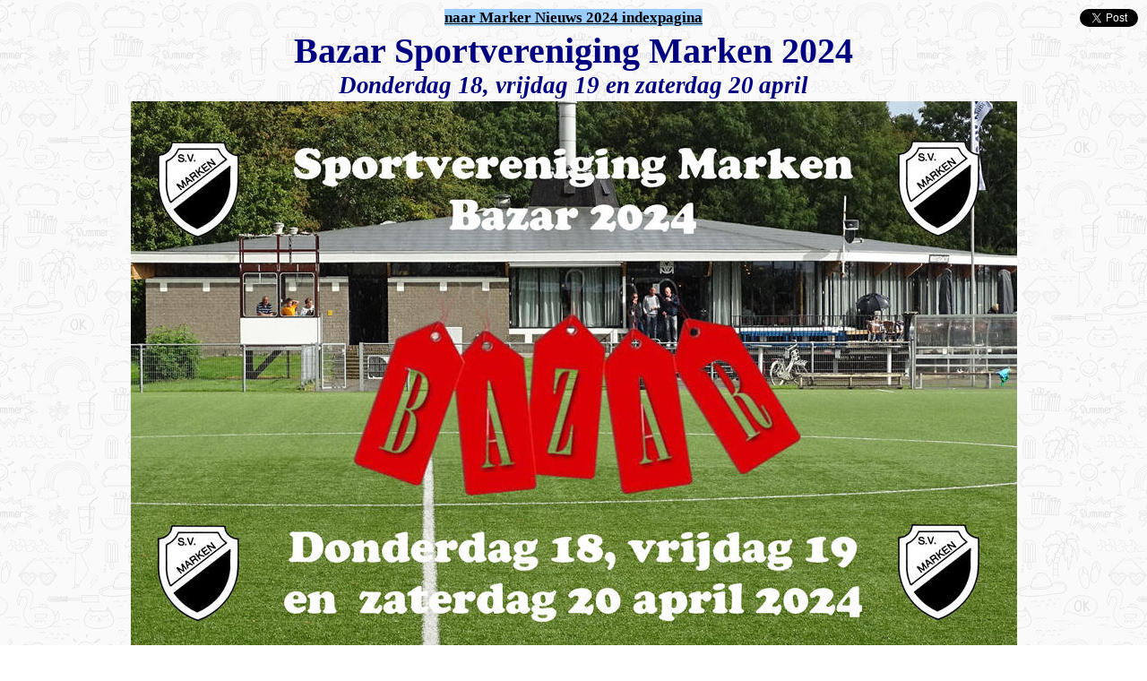

--- FILE ---
content_type: text/html
request_url: https://www.markernieuws.com/2024/18498.htm
body_size: 4289
content:
<html xmlns:v="urn:schemas-microsoft-com:vml" xmlns:o="urn:schemas-microsoft-com:office:office" xmlns="http://www.w3.org/TR/REC-html40">

<head>

<meta http-equiv="Content-Language" content="nl">
<meta http-equiv="Content-Type" content="text/html; charset=windows-1252">
<meta name="keywords" content="Bazar Sportvereniging Marken 2024">
<meta name="description" content="Donderdag 18, vrijdag 19 en zaterdag 20 april">
<meta name="robots" content="index, follow">
<meta name="language" content="NL">
<meta name="author" content="Sportvereniging Marken">
<meta name="distribution" content="global">
<meta name="rating" content="general">
<meta name="GENERATOR" content="Microsoft FrontPage 6.0">
<meta name="ProgId" content="FrontPage.Editor.Document">

<title>Bazar Sportvereniging Marken 2024</title>

<!-- Google tag (gtag.js) -->
<script async src="https://www.googletagmanager.com/gtag/js?id=G-RXDJYDNERD"></script>
<script>
  window.dataLayer = window.dataLayer || [];
  function gtag(){dataLayer.push(arguments);}
  
  gtag('js', new Date());
  gtag('config', 'G-RXDJYDNERD');
</script>

<!-- Privacy Consent by TermsFeed (https://www.termsfeed.com) -->
<script type="text/javascript" src="https://cdn.termsfeedtag.com/plugins/pc/v1/95c61bf4e52c474a96ac00383d8a876b/plugin.js" async></script>
<!-- End Privacy Consent by TermsFeed (https://www.termsfeed.com) -->


<style>
<!--
div.Section1
	{page:Section1;}
span.style21
	{}
	.ctl00_MiddleContentWebPartZone_1 { color:White;background-color:White;font-family:Arial; }
body.hmmessage
{
font-size: 10pt;
font-family:Verdana
}
#main .widget {
padding-bottom:10px;
margin-bottom:20px;
border-bottom:dotted 1px #999999;
clear: both;
}
.post {
padding-left:5%;
padding-right:10%;
}
span.Kop1Char
	{font-family:"Cambria","serif";
	color:#365F91;
	font-weight:bold}
span.apple-style-span
	{}
span.apple-converted-space
	{}
 table.MsoNormalTable
	{mso-style-parent:"";
	font-size:10.0pt;
	font-family:"Calibri","sans-serif";
	}
span.textexposedshow
	{}
-->
</style>

<link rel="shortcut icon" type="image/x-icon" href="https://www.MarkerNieuws.com/2024/images/Wapen_Marken.ico">
<link rel="icon" type="image/x-icon" href="https://www.MarkerNieuws.com/2024/images/Wapen_Marken.ico">

</head>

<html xmlns:v="urn:schemas-microsoft-com:vml" xmlns:o="urn:schemas-microsoft-com:office:office" xmlns="http://www.w3.org/TR/REC-html40">

<body background="images/Background_2021.jpg" style="background-attachment: fixed">

<table border="0" width="100%" cellspacing="1">
	<tr>
		<td align="left" width="25%">
		
		<div id="fb-root0"></div><script src="https://connect.facebook.net/en_US/all.js#xfbml=1"></script><fb:like href="https://www.MarkerNieuws.com/2024/18498.htm" send="true" layout="button_count" width="0" show_faces="false" font="verdana"></fb:like>
        
		
		</td>
		<td align="center" width="50%">
    
    <font style="font-size: 13pt; font-weight: 700; background-color: #99CCFF">
	<a href="http://www.MarkerNieuws.com/2024/index2024.htm">
	<font color="#000000">naar Marker Nieuws 2024 indexpagina</font></a></font></td>
		<td align="center" width="10%">
		
				</td>
		<td align="right" width="15%">
		
		<a href="https://twitter.com/share" class="twitter-share-button" data-count="horizontal" data-via="MarkerNews">Tweet</a><script type="text/javascript" src="https://platform.twitter.com/widgets.js"></script></td>
 		
		</td>
	</tr>
</table>

<div align="center">

<table border="0" style="border-collapse: collapse" width="100%" id="AutoNumber13" cellspacing="1">
  
  <tr>
    <td width="100%" align="center">
    <address>
		<font color="#000080">
		<span style="font-style: normal; font-weight: 700; font-size: 30pt">
		Bazar Sportvereniging Marken 2024</span></font></address>
	<address>
		<font color="#000080"><span style="font-size: 20pt; font-weight: 700">D<span style="letter-spacing:-.15pt">onderdag
		</span>18, vrijdag 19<span style="letter-spacing:-.15pt"> </span>en<span style="letter-spacing:-.15pt"> 
		zaterdag </span>20<span style="letter-spacing:-.15pt"> </span>april</span></font></address>
	</td>
  </tr>
  
  </table>

<table border="0" style="border-collapse: collapse" width="100%" id="AutoNumber16" cellspacing="1">
  <tr>
    <td width="100%" align="center">
    	<img border="0" src="images/18498.jpg"></td>
  </tr>
  </table>

<table border="0" width="100%" cellspacing="1">
	<tr>
		<td align="center" width="20%">
			
		<a target="_blank" href="https://www.svmarken.nl/">

		<img jsname="HiaYvf" jsaction=" load:XAeZkd;" class="n3VNCb" alt="" src="images/Logo_SVMarken.png" style="margin: 0px" width="148" height="150" border="0"></a></td>
		<td align="center" width="60%">
		
				<address>
					<font color="#000080"><span style="font-style: normal"><b>
					<span style="font-size: 14pt">Beste inwoners van </span>
					<span style="font-size: 14pt; letter-spacing: -.1pt">Marken,</span></b></span></font></address>
				<address>
					<font color="#000080">
					<span style="font-size: 14pt; font-weight: 700; font-style: normal">
					&nbsp;</span></font></address>
				<address>
					<font color="#000080">
					<span style="font-size: 14pt; font-weight: 700; font-style: normal">
					Op<span style="letter-spacing:-.15pt"> donderdag </span>18, 
					vrijdag 19<span style="letter-spacing:-.15pt"> </span>en<span style="letter-spacing:-.15pt"> 
					zaterdag </span>20<span style="letter-spacing:-.15pt">
					</span>april<span style="letter-spacing:-.15pt"> 2024 </span>
					wordt<span style="letter-spacing:-.15pt"> </span>de<span style="letter-spacing:-.15pt">
					</span>jaarlijkse<span style="letter-spacing:
-.15pt"> </span>bazar<span style="letter-spacing:-.15pt"> </span>georganiseerd<span style="letter-spacing:-.15pt">
					</span>door<span style="letter-spacing:-.15pt"> </span>
					Sportvereniging<span style="letter-spacing:-.15pt"> </span>
					Marken.<span style="letter-spacing:-.15pt"> </span>Dit<span style="letter-spacing:-.15pt">
					</span>evenement zal plaatsvinden op het sportcomplex van 
					Sportvereniging Marken in en rondom de kantine</span><span style="font-size: 14pt; letter-spacing: -.1pt; font-weight: 700; font-style: normal"> 
					'Nooitgedacht´.</span></font></address>
				<address>
					<font color="#000080">
					<span style="font-size: 14pt; font-weight: 700; font-style: normal">
					&nbsp;</span></font></address>
				<address>
					<font color="#FF0000">
					<span style="font-size: 14pt; font-weight: 700; font-style: normal">
					De<span style="letter-spacing:-.25pt"> </span>opbrengst<span style="letter-spacing:-.25pt">
					</span>van<span style="letter-spacing:-.25pt"> </span>de<span style="letter-spacing:-.25pt">
					</span>bazar<span style="letter-spacing:-.25pt"> </span>2024<span style="letter-spacing:-.25pt">
					</span>draagt<span style="letter-spacing:-.25pt"> </span>bij<span style="letter-spacing:-.25pt">
					</span>aan<span style="letter-spacing:-.25pt"> </span>de<span style="letter-spacing:-.25pt">
					</span>renovatie<span style="letter-spacing:-.25pt"> </span>
					van<span style="letter-spacing:-.25pt"> </span>het<span style="letter-spacing:-.25pt">
					</span>dak van ons clubgebouw.</span></font></address>
				<address>
					<font color="#000080"><b>
					<span style="font-size: 14.0pt; font-style: normal">&nbsp;</span></b></font></address>
				<address>
					<font color="#000080">
					<span style="font-size: 14pt; font-weight: 700; font-style: normal">
					Al een poosje zijn wij druk in de weer om de organisatie op 
					poten te zetten, het programma te bedenken<span style="letter-spacing:-.2pt">
					</span>en<span style="letter-spacing:-.2pt"> </span>de<span style="letter-spacing:
-.2pt"> </span>activiteiten<span style="letter-spacing:-.2pt"> </span>voor<span style="letter-spacing:-.2pt">
					</span>te<span style="letter-spacing:-.2pt"> </span>
					bereiden.<span style="letter-spacing:-.2pt"> </span>Hierbij<span style="letter-spacing:-.2pt">
					</span>werken<span style="letter-spacing:-.2pt"> </span>
					afgevaardigden<span style="letter-spacing:-.2pt"> </span>van<span style="letter-spacing:-.2pt">
					</span>alle<span style="letter-spacing:-.2pt"> </span>
					voetbalteams samen met bestuurs- en commissieleden. 
					Belangrijk hierin is de aanschaf van mooie prijzen, 
					onderverdeeld in verschillende thema’s, voor de grote 
					verloting op de zaterdag van de bazar.</span></font></address>
				<address>
					<font color="#000080">
					<span style="font-size: 14pt; font-weight: 700; font-style: normal">
					&nbsp;</span></font></address>
				<address>
					<font color="#000080">
					<span style="font-size: 14pt; font-weight: 700; font-style: normal">
					Dit<span style="letter-spacing:-.15pt"> </span>jaar<span style="letter-spacing:-.15pt">
					</span>zal<span style="letter-spacing:-.15pt"> </span>de<span style="letter-spacing:-.15pt">
					</span>bazar<span style="letter-spacing:-.15pt"> </span>op<span style="letter-spacing:-.15pt">
					</span>een<span style="letter-spacing:
-.15pt"> </span>iets<span style="letter-spacing:-.15pt"> </span>andere<span style="letter-spacing:-.15pt">
					</span>wijze<span style="letter-spacing:-.15pt"> </span>
					georganiseerd<span style="letter-spacing:-.15pt"> </span>
					worden<span style="letter-spacing:-.15pt"> </span>dan<span style="letter-spacing:-.15pt">
					</span>de<span style="letter-spacing:-.15pt"> </span>bazars<span style="letter-spacing:-.15pt">
					</span>van<span style="letter-spacing:-.15pt"> </span>vorige 
					jaargangen. In plaats van te werken met de zogenoemde 
					“standen”, komen dit jaar afgevaardigden<span style="letter-spacing:-.15pt">
					</span>van<span style="letter-spacing:-.15pt"> </span>de<span style="letter-spacing:-.15pt">
					</span>teams<span style="letter-spacing:-.15pt"> </span>
					langs<span style="letter-spacing:-.15pt"> </span>de<span style="letter-spacing:-.15pt">
					</span>deur<span style="letter-spacing:-.15pt"> </span>om<span style="letter-spacing:-.15pt">
					</span>loten<span style="letter-spacing:-.15pt"> </span>te<span style="letter-spacing:-.15pt">
					</span>verkopen<span style="letter-spacing:-.15pt"> </span>
					voor<span style="letter-spacing:-.15pt"> </span>de<span style="letter-spacing:-.15pt">
					</span>uitloting<span style="letter-spacing:
-.15pt"> </span>van zaterdag. Er zijn vele mooie prijzen te winnen, 
					onderverdeeld in deze categorieën.</span></font></address>
				<address>
					<font color="#000080">
					<span style="font-size: 14pt; font-weight: 700; font-style: normal">
					&nbsp;</span></font></address>
				<address>
					<font color="#FF0000"><b>
					<span style="font-size: 14pt; font-style: normal">~<span style="letter-spacing:-.15pt">
					</span>Duurzaamheid<span style="letter-spacing:-.1pt">
					</span>~<span style="letter-spacing:-.1pt"> </span>
					Elektronica<span style="letter-spacing:-.1pt"> </span>~<span style="letter-spacing:-.1pt">
					</span>Huis,<span style="letter-spacing:-.1pt"> </span>tuin<span style="letter-spacing:-.1pt">,
					</span>keuken<span style="letter-spacing:-.1pt">
					&amp; verzorging
					</span>~<span style="letter-spacing:-.1pt"> </span>Sport<span style="letter-spacing:-.1pt">
					</span>~<span style="letter-spacing:-.1pt"> </span>Vakantie<span style="letter-spacing:-.1pt">
					</span><span style="letter-spacing:-.5pt">~</span></span></b></font></address>
				<address>
					<font color="#000080"><b>
					<span style="font-size: 14pt; font-style: normal">&nbsp;</span></b></font></address>
				<address>
					<font color="#000080">
					<span style="font-size: 14pt; font-weight: 700; font-style: normal">
					Verdere<span style="letter-spacing:-.25pt"> </span>
					informatie<span style="letter-spacing:-.25pt"> </span>over<span style="letter-spacing:-.25pt">
					</span>de<span style="letter-spacing:-.25pt"> </span>te<span style="letter-spacing:-.25pt">
					</span>winnen<span style="letter-spacing:-.25pt"> </span>
					prijzen<span style="letter-spacing:-.25pt"> </span>en<span style="letter-spacing:-.25pt">
					</span>de<span style="letter-spacing:
-.25pt"> </span>opzet<span style="letter-spacing:-.25pt"> </span>van<span style="letter-spacing:-.25pt">
					</span>de<span style="letter-spacing:-.25pt"> </span>
					verloting<span style="letter-spacing:-.25pt"> </span>zal<span style="letter-spacing:-.25pt">
					</span>binnenkort gecommuniceerd worden via een inlegvel in 
					'Nieuwsblad Waterland',
					<a target="_blank" href="http://www.svmarken.nl">
					www.svmarken.nl</a> en onze socials.</span></font></address>
				<address>
					<font color="#000080">
					<span style="font-size: 14pt; font-weight: 700; font-style: normal">
					&nbsp;</span></font></address>
				<address>
					<font color="#000080"><span style="font-style: normal"><b>
					<span style="font-size: 14pt">Hierbij een kort overzicht van 
					het programma van de bazar 2024 (onder </span>
					<span style="font-size: 14pt; letter-spacing: -.1pt">
					voorbehoud):</span></b></span></font></address>
		</td>
		<td align="center" width="20%">
    
		<a target="_blank" href="https://www.svmarken.nl/">

		<img jsname="HiaYvf" jsaction=" load:XAeZkd;" class="n3VNCb" alt="" src="images/Logo_SVMarken.png" style="margin: 0px" width="148" height="150" border="0"></a></td>
	</tr>
	</table>

</div>

<table border="0" style="border-collapse: collapse" width="100%" id="AutoNumber17" cellpadding="2" cellspacing="2">
  <tr>
    <td width="100%" align="center">
    			
		<img border="0" src="images/18498b.jpg" style="border: 1px solid #C0C0C0"></td>
  </tr>
  </table>

<table border="0" width="100%" cellspacing="1">
	<tr>
		<td align="center" width="20%">
			
		&nbsp;</td>
		<td align="center" width="60%">
		
				<address>
					<font color="#800000">
					<span style="font-size: 16pt; font-weight: 700; font-style: normal">
					De coördinatie van de bazar</span></font></address>
				<address>
					<font color="#000080">
					<span style="font-size: 14.0pt; font-weight: 700; font-style: normal">
					De coördinatie van de bazar ligt in handen van enkele 
					afgevaardigden van het bestuur van S.V. Marken:</span></font></address>
				<address>
					<font color="#000080">
					<span style="font-size: 14.0pt; font-weight: 700; font-style: normal">
					Jan Peereboom </span></font>&nbsp;<img data-v-ed494acc src="images/Telefoon.png" ondragstart="return false;" data-hj-suppress="true" class="img-fluid transparency-grid" width="22" height="19"><font color="#000080"><span style="font-size: 14.0pt; font-weight: 700; font-style: normal"> 
					06-30000662</span></font></address>
				<address>
					<font color="#000080">
					<span style="font-size: 14.0pt; font-weight: 700; font-style: normal">
					Henk Zeeman </span></font>&nbsp;<img data-v-ed494acc src="images/Telefoon.png" ondragstart="return false;" data-hj-suppress="true" class="img-fluid transparency-grid" width="22" height="19">&nbsp;<font color="#000080"><span style="font-size: 14.0pt; font-weight: 700; font-style: normal">06-22402828</span></font></address>
				<address>
					<font color="#000080">
					<span style="font-size: 14.0pt; font-weight: 700; font-style: normal">
					Berry Groot </span></font>&nbsp;<img data-v-ed494acc src="images/Telefoon.png" ondragstart="return false;" data-hj-suppress="true" class="img-fluid transparency-grid" width="22" height="19">&nbsp;<font color="#000080"><span style="font-size: 14.0pt; font-weight: 700; font-style: normal">06-53552278</span></font></address>
				<p>
				<span style="font-size: 14pt; font-weight: 700; background-color:#FFFFCC">
				<font color="#000080">
		&nbsp;<a target="_blank" href="http://www.MarkerNieuws.com/2024/images/18498_inlegvel.pdf"><font color="#000080">Bovenstaande 
				als inlegvel 
		in pdf</font></a>&nbsp; </font></span></td>
		<td align="center" width="20%">
    
		&nbsp;</td>
	</tr>
	</table>

<table border="0" style="border-collapse: collapse" width="100%" id="AutoNumber18" cellpadding="2" cellspacing="2">
  <tr>
    <td width="100%" align="center">
    			
		<img border="0" src="images/18498c.gif" style="border: 4px ridge #FF0000"></td>
  </tr>
  </table>

<table border="0" style="border-collapse: collapse" width="100%" id="AutoNumber17" cellpadding="2" cellspacing="2">
  <tr>
    <td width="100%" align="center">
    			
		<font color="#800000">
	<span style="font-size: 14pt; font-weight: 700; font-style: italic">
	Bovenstaande kunt u ook terugvinden als bijlage bij 'Nieuwsblad Waterland' 
	van donderdag 22 februari 2024</span></font></td>
  </tr>
  <tr>
    <td width="100%" align="center">
    			
		<a target="_blank" href="https://www.svmarken.nl/">

		<img jsname="HiaYvf" jsaction=" load:XAeZkd;" class="n3VNCb" alt="" src="images/Logo_SVMarken.png" style="margin: 0px" width="87" height="87" border="0"></a>&nbsp;&nbsp;
		<a target="_blank" name="top25940" href="https://www.facebook.com/SVMarken1946">
<img title="Facebook" alt="Facebook" src="images/facebook.png" width="53" height="52" border="0"></a>&nbsp;&nbsp;
			
		<a target="_blank" href="https://www.svmarken.nl/">

		<img jsname="HiaYvf" jsaction=" load:XAeZkd;" class="n3VNCb" alt="" src="images/Logo_SVMarken.png" style="margin: 0px" width="87" height="87" border="0"></a>&nbsp;&nbsp;
		<a target="_blank" name="top" href="https://www.instagram.com/svmarken/">
<img title="Instagram" alt="" src="images/instagram.png" width="58" height="53" border="0"></a>&nbsp;
			
		<a target="_blank" href="https://www.svmarken.nl/">

		<img jsname="HiaYvf" jsaction=" load:XAeZkd;" class="n3VNCb" alt="" src="images/Logo_SVMarken.png" style="margin: 0px" width="87" height="87" border="0"></a>&nbsp;&nbsp;
		<a target="_blank" href="https://twitter.com/svmarken">
		<img src="images/Logo_TwitterX.png" style="max-height: 50vh;" class="img-fluid transparency-grid" ondragstart="return false;" data-hj-suppress="true" width="51" height="46" border="0"></a>&nbsp;&nbsp;
			
		<a target="_blank" href="https://www.svmarken.nl/">

		<img jsname="HiaYvf" jsaction=" load:XAeZkd;" class="n3VNCb" alt="" src="images/Logo_SVMarken.png" style="margin: 0px" width="87" height="87" border="0"></a></td>
  </tr>
  <tr>
    <td width="100%" align="center">
    <p align="center"><b><font face="Times New Roman">
    <span lang="nl">Bron: Sportvereniging Marken, donderdag 22 februari 2024</span></font></b></td>
  </tr>
  </table>

<table border="0" width="100%" cellspacing="1">
	<tr>
		<td align="center" width="20%">
			
		</td>
		<td align="center" width="60%">
    
    <font style="font-size: 13pt; font-weight: 700; background-color: #99CCFF">
	<a href="http://www.MarkerNieuws.com/2024/index2024.htm">
	<font color="#000000">naar Marker Nieuws 2024 indexpagina</font></a></font></td>
		<td align="center" width="20%" bgcolor="#FFFFFF">
		
		<iframe allowtransparency="true" frameborder="0" scrolling="no" src="https://platform.twitter.com/widgets/follow_button.html?screen_name=MarkerNews&show_count=true" style="width:100%; height:20px;" name="I1" target="_blank"></iframe>

		
		</td>
	</tr>
</table>

<script language="Javascript1.2">

// Stel hier het bericht in.
am = "Copyright www.MarkerNieuws.com";


bV  = parseInt(navigator.appVersion)
bNS = navigator.appName=="Netscape"
bIE = navigator.appName=="Microsoft Internet Explorer"

function nrc(e) {
   if (bNS && e.which > 1){
      alert(am)
      return false
   } else if (bIE && (event.button >1)) {
     alert(am)
     return false;
   }
}

document.onmousedown = nrc;
if (document.layers) window.captureEvents(Event.MOUSEDOWN);
if (bNS && bV<5) window.onmousedown = nrc;

</script>

<script type="text/javascript"><!--
google_ad_client = "pub-7491758265245086";
/* 468x60, gemaakt 20-6-09 */
google_ad_slot = "7640692301";
google_ad_width = 468;
google_ad_height = 60;
//-->
</script>
<script type="text/javascript"
src="https://pagead2.googlesyndication.com/pagead/show_ads.js">
</script>

<td width="100%" align="center">
    <span style="font-size: 8pt">&nbsp; </span></td>

<script type="text/javascript"><!--
google_ad_client = "pub-4944049169439108";
google_ad_width = 468;
google_ad_height = 60;
google_ad_format = "468x60_as";
google_ad_type = "text_image";
google_ad_channel = "";
google_color_border = "FFFFFF";
google_color_bg = "FFFFFF";
google_color_link = "0000FF";
google_color_text = "000000";
google_color_url = "008000";
//--></script>
<script type="text/javascript"
  src="https://pagead2.googlesyndication.com/pagead/show_ads.js">
</script> 

</body>
</html><!-- text below generated by server. PLEASE REMOVE --><!-- Counter/Statistics data collection code --><script language="JavaScript" src="http://l.yimg.com/d/lib/smb/js/hosting/cp/js_source/whv2_001.js"></script><script language="javascript">geovisit();</script><noscript><img src="http://visit.webhosting.yahoo.com/visit.gif?us1302003431" alt="setstats" border="0" width="1" height="1"></noscript><!-- text below generated by server. PLEASE REMOVE --><!-- Counter/Statistics data collection code --><script language="JavaScript" src="http://l.yimg.com/d/lib/smb/js/hosting/cp/js_source/whv2_001.js"></script><script language="javascript">geovisit();</script><noscript><img src="http://visit.webhosting.yahoo.com/visit.gif?us1302186537" alt="setstats" border="0" width="1" height="1"></noscript><!-- text below generated by server. PLEASE REMOVE --><!-- Counter/Statistics data collection code --><script language="JavaScript" src="http://l.yimg.com/d/lib/smb/js/hosting/cp/js_source/whv2_001.js"></script><script language="javascript">geovisit();</script><noscript><img src="http://visit.webhosting.yahoo.com/visit.gif?us1388493882" alt="setstats" border="0" width="1" height="1"></noscript><script type="text/javascript">(function (d, w) {var x = d.getElementsByTagName('SCRIPT')[0];var f = function () {var s = d.createElement('SCRIPT');s.type = 'text/javascript';s.async = true;s.src = "//np.lexity.com/embed/YW/ce6d8cfae5130a5856d30af18c6ef3c5?id=4442fe31764c";x.parentNode.insertBefore(s, x);};w.attachEvent ? w.attachEvent('onload',f) :w.addEventListener('load',f,false);}(document, window));</script>

--- FILE ---
content_type: text/html; charset=utf-8
request_url: https://www.google.com/recaptcha/api2/aframe
body_size: 267
content:
<!DOCTYPE HTML><html><head><meta http-equiv="content-type" content="text/html; charset=UTF-8"></head><body><script nonce="2i7Rwy7uQMK6IrsBA9BqMw">/** Anti-fraud and anti-abuse applications only. See google.com/recaptcha */ try{var clients={'sodar':'https://pagead2.googlesyndication.com/pagead/sodar?'};window.addEventListener("message",function(a){try{if(a.source===window.parent){var b=JSON.parse(a.data);var c=clients[b['id']];if(c){var d=document.createElement('img');d.src=c+b['params']+'&rc='+(localStorage.getItem("rc::a")?sessionStorage.getItem("rc::b"):"");window.document.body.appendChild(d);sessionStorage.setItem("rc::e",parseInt(sessionStorage.getItem("rc::e")||0)+1);localStorage.setItem("rc::h",'1762751733135');}}}catch(b){}});window.parent.postMessage("_grecaptcha_ready", "*");}catch(b){}</script></body></html>